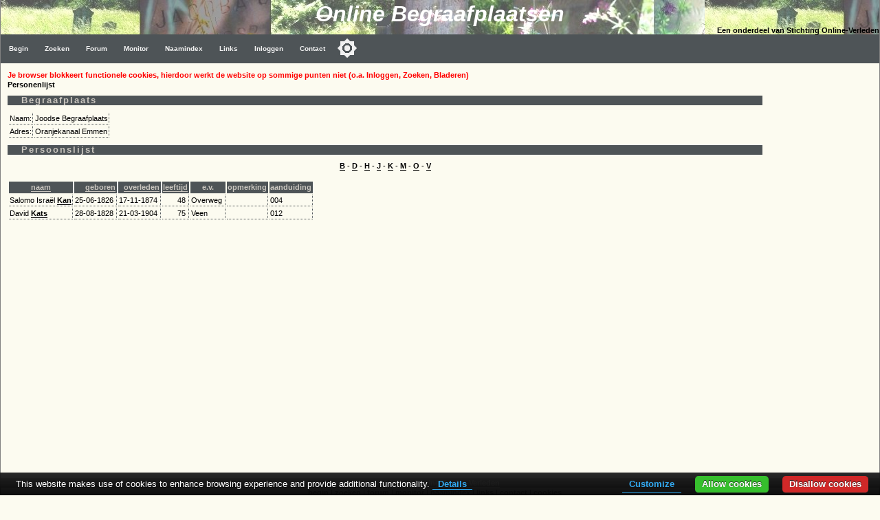

--- FILE ---
content_type: text/html
request_url: https://www.online-begraafplaatsen.nl/zerken.asp?command=showpers&bgp=2690&char=K
body_size: 7177
content:
<!DOCTYPE html>
<html>
<head>
    <!-- Applicatie: www.online-begraafplaatsen.nl -->
    <!-- Ontwerp & Copyright: 2007-2026 Kineo -->
    <!-- In Opdracht van: Stichting Online-Verleden -->
    <!-- Eigendom Inhoud Website: Stichting Online-Verleden -->
    <!-- Hosting: Darestep B.V. -->
    <!-- raw-url: zerken.asp?command=showpers&amp;bgp=2690&amp;char=K --> 
    <!-- canonical:  --> 
    <title>Emmen - Joodse Begraafplaats - toon personen K</title>
    <meta charset="Windows-1252">
    <meta http-equiv="Content-Type" content="text/html; charset=Windows-1252">
    <meta http-equiv="Content-Language" content="nl">
    <meta name="description" content="Online Begraafplaatsen. Grafmonumenten in Nederland. Vrijwel iedere begraafplaats in kaart. Foto's van de graven. ">
    <meta name="keywords" content="Zerken, Begraafplaats, Grafmonument, Begraafplaatsen, Graven">
    <meta name="verify-v1" content="DzkvsvI3QUvCqL54pEze3k4Q1qUZSZWk9rBT6j5m33o=">
    <meta name="viewport" content="width=device-width, initial-scale=1">
    <link rel="stylesheet" type="text/css" href="https://static.online-begraafplaatsen.nl/style/a.min.css?i=251226a">
    <script type="text/javascript" src="https://static.online-begraafplaatsen.nl/script/a.min.js?i=251226a"></script>
    <script type="text/javascript" src="https://cdn.jsdelivr.net/npm/cookie-bar/cookiebar-latest.min.js?customize=1&tracking=1&thirdparty=1&always=1&showNoConsent=1&remember=90&privacyPage=https%3A%2F%2Fwww.online-begraafplaatsen.nl%2Fcookies.asp"></script>
    <link rel="shortcut icon" href="https://static.online-begraafplaatsen.nl/images/icons/olb-icon-320.png">

    <script async src="//pagead2.googlesyndication.com/pagead/js/adsbygoogle.js"></script>

</head>
<body class="body">

<div>
    <div class="hdr">
        <div class="hdr1">Online Begraafplaatsen </div>
        <div class="hdr2">Een onderdeel van Stichting Online-Verleden</div>
    </div>
    <div class="topnav_balk">
<ul class="topnav"><li><a href="/default.asp">Begin</a></li><li><a href="/zoeken.asp">Zoeken</a></li><li><a href="/forum.asp">Forum</a></li><li><a href="/monitor.asp?command=monitorinfo">Monitor</a></li><li><a href="/naamindex/">Naamindex</a></li><li><a href="/links.asp">Links</a></li>
<li><a href="/logon.asp?command=logon&return=zerken%2Easp%3Fcommand%3Dshowpers%26bgp%3D2690%26char%3DK">Inloggen</a></li>
<li><a href="/contact.asp?formaat=Menubalk">Contact</a></li>
<button class="darkmodecontainer" aria-label="Toggle color mode" title="Toggle color mode" ><div class="sun visible"></div><div class="moon"><div class="star"></div><div class="star small"></div></div></button><li class="icon"><a href="javascript:void(0);" onclick="myTopNavFunction()">&#9776;</a></li></ul><script type="text/javascript">function myTopNavFunction() {document.getElementsByClassName("topnav")[0].classList.toggle("responsive");}</script></div>
    <div class="onderhoud">
        
    </div>
</div>
<script type="text/javascript" src="https://static.online-begraafplaatsen.nl/script/darkmode.min.js?i=20231019"></script>
<div class="contentcontainer">
    <div class="content">
<div id="NoCookies" class="msg_error"></div><!-- einde: htmlhdr -->
    <script type="text/javascript" src="/script/ol.min.js"></script>
	<b>Personenlijst</b>
	<h1>Begraafplaats</h1>	
	<table><tr><td>Naam:</td><td>Joodse Begraafplaats</td></tr><tr><td>Adres:</td><td>Oranjekanaal  Emmen</td></tr></table><h1>Persoonslijst</h1><center><a href='/zerken.asp?command=showpers&bgp=2690&char=B'>B</a> - <a href='/zerken.asp?command=showpers&bgp=2690&char=D'>D</a> - <a href='/zerken.asp?command=showpers&bgp=2690&char=H'>H</a> - <a href='/zerken.asp?command=showpers&bgp=2690&char=J'>J</a> - <a href='/zerken.asp?command=showpers&bgp=2690&char=K'>K</a> - <a href='/zerken.asp?command=showpers&bgp=2690&char=M'>M</a> - <a href='/zerken.asp?command=showpers&bgp=2690&char=O'>O</a> - <a href='/zerken.asp?command=showpers&bgp=2690&char=V'>V</a></center><br><div class="overflow"><table><tr><th><a href='/zerken.asp?command=showpers&char=K&bgp=2690&sortpers=naam'>naam<a/></th><th align=right><a href='/zerken.asp?command=showpers&char=K&bgp=2690&sortpers=geboren'>geboren<a/></th><th align=right><a href='/zerken.asp?command=showpers&char=K&bgp=2690&sortpers=overleden'>overleden<a/></th><th align=right><a href='/zerken.asp?command=showpers&char=K&bgp=2690&sortpers=leeftijd'>leeftijd<a/></th><th>e.v.</th><th>opmerking</th><th>aanduiding</th></tr>
<tr><td>Salomo Israël <a href='/zerken.asp?command=showgraf&bgp=2690&grafid=237048&char=K'>Kan</a></td><td nowrap align=right>25-06-1826&nbsp;</td><td nowrap align=right>17-11-1874&nbsp;</td><td align=right>48&nbsp;</td><td valign=top>Overweg&nbsp;</td><td>&nbsp;</td><td>004&nbsp;</td></tr>
<tr><td>David <a href='/zerken.asp?command=showgraf&bgp=2690&grafid=861942&char=K'>Kats</a></td><td nowrap align=right>28-08-1828&nbsp;</td><td nowrap align=right>21-03-1904&nbsp;</td><td align=right>75&nbsp;</td><td valign=top>Veen&nbsp;</td><td>&nbsp;</td><td>012&nbsp;</td></tr>
</table></div><!-- htmltail -->
    
<!-- Google AD: Zerken-Bottom - 1/21/2026 10:34:46 PM - PageCount = 1 -->
<!-- OLB-Bottom Responsive O6 -->
<ins class="adsbygoogle"
     style="display:block"
     data-ad-client="ca-pub-8099032748493960"
     data-ad-slot="0000614106"
     data-ad-format="auto"
     data-full-width-responsive="false"></ins>
<script>(adsbygoogle = window.adsbygoogle || []).push({});</script>
        
    </div><!-- content -->
    <div class="clear"></div>
    <div id="googleright" class="googleright">
                

<!-- Zerken-Right 160x600 O6 -->
<ins class="adsbygoogle"
    style="display:inline-block;width:160px;height:600px"
    data-ad-client="ca-pub-8099032748493960"
    data-ad-slot="0961915764"></ins>
<script>(adsbygoogle = window.adsbygoogle || []).push({});</script>

	    

              </div>   
</div><!-- contentcontainer -->
<div class="clear"></div>


    <div class="container">
        <div class="footer_balk">&nbsp;<a href="https://www.online-verleden.nl">&copy;2026 Stichting Online-Verleden </a>
        </div>
        <div class="disclaimer">
            <a href='http://www.online-begraafplaatsen.nl'>begin</a> | 
            <a href="/zoeken.asp">zoeken</a> |
            <a href="/forum.asp">forum</a> |
            <a href="/monitor.asp">monitor</a> |
            <a href='/naamindex/'>naamindex</a> | 
            <a href='/links.asp'>links</a> |
            <a href="/contact.asp">contact</a> |
            <a href="/cookies.asp">cookies</a>
            &nbsp;&nbsp;&nbsp;&nbsp;
        </div>
    </div>
    <!-- source     : zerken.asp -->
<!-- url        : zerken.asp?command=showpers&bgp=2690&char=K -->
<!-- hostheader : www.online-begraafplaatsen.nl -->
<!-- timer      : 54,6875 ms -->
<!-- moddate    : 09-11-2025 14:07:48 -->
<!-- size       : 45532 -->
<script language=JavaScript type=text/javascript>
    if (document.getElementById("googleright") != null) {
        if (document.body.clientWidth < 1100) { document.getElementById("googleright").innerHTML = " "; };
    }
</script>
<div class="but_nav but_top" onclick="gototopFunction()" id="but_top" title="Scroll naar boven"></div>
</body></html>

--- FILE ---
content_type: text/html; charset=utf-8
request_url: https://www.google.com/recaptcha/api2/aframe
body_size: 268
content:
<!DOCTYPE HTML><html><head><meta http-equiv="content-type" content="text/html; charset=UTF-8"></head><body><script nonce="E5WDzUbQd4BO2IevaBwokQ">/** Anti-fraud and anti-abuse applications only. See google.com/recaptcha */ try{var clients={'sodar':'https://pagead2.googlesyndication.com/pagead/sodar?'};window.addEventListener("message",function(a){try{if(a.source===window.parent){var b=JSON.parse(a.data);var c=clients[b['id']];if(c){var d=document.createElement('img');d.src=c+b['params']+'&rc='+(localStorage.getItem("rc::a")?sessionStorage.getItem("rc::b"):"");window.document.body.appendChild(d);sessionStorage.setItem("rc::e",parseInt(sessionStorage.getItem("rc::e")||0)+1);localStorage.setItem("rc::h",'1769031288934');}}}catch(b){}});window.parent.postMessage("_grecaptcha_ready", "*");}catch(b){}</script></body></html>